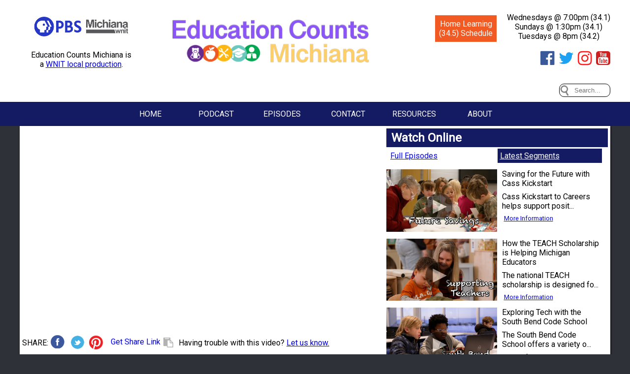

--- FILE ---
content_type: text/html; charset=UTF-8
request_url: https://www.wnit.org/educationcounts/e/august-23rd-2017.html
body_size: 14612
content:
<!DOCTYPE html>
<html lang="en">
<head>
<title>Education Counts Michiana - August 23rd, 2017 | PBS Michiana - WNIT</title>


<meta name="author" content="WNIT Public Television, http://www.wnit.org/" />
<meta name="copyright" content="2026" />
<meta name="description" content="WNIT Public Telelvision - Michiana Public Broadcasting. Michiana\'s Public Media Source." />
<meta name="keywords" content="wnit, public, television, michiana, public, broadcasting, channel 34, tv, south bend, elkhart, indiana, pbs, programming, wnit public television, wnit programming, wnit.org, wnit tv, wnit tv schedule, front row center, pbs south bend" />
<meta charset="UTF-8" />
<meta http-equiv="X-UA-Compatible" content="IE=edge"> 
<meta name="viewport" content="width=device-width, initial-scale=1.0">


<link rel="canonical" href="https://www.wnit.org/educationcounts/e/august-23rd-2017.html">

<meta property="og:title" content="Education Counts Michiana - August 23rd, 2017 | PBS Michiana - WNIT" />
<meta property="og:type" content="article" />
<meta property="og:url" content="https://www.wnit.org/educationcounts/e/august-23rd-2017.html" />
<meta property="og:image" content="https://www.wnit.org/images/segments/8478/810d49800f815f2e7372a08f31658a07.jpg" />
<meta property="og:site_name" content="https://www.wnit.org/"/>
<meta property="og:description" content="First-generation college students are students who are the first in their families to attend college, and they cut across all racial and socioeconomic lines. First-generation college students say that they faced overwhelming challenges and adversity growing up. Monica Murphy has the story." /> 

<link rel="shortcut icon" href="/favicon.ico?" type="image/ico" />
<!--[if lt IE 9]><link type="text/css" rel="stylesheet" media="screen, projection" href="http://www.wnit.org/themes/2014/css/ie8.css" /><![endif]-->

<link type="text/css" rel="stylesheet" media="all" href="https://www.wnit.org/educationcounts/themes/2014/css/edcounts.css?a=a131c0e43a7f84c2473784ab201d901d" />
<link type="text/css" rel="stylesheet" media="all" href="https://www.wnit.org/educationcounts/themes/2014/css/font-awesome.css?a=5cdae7274c91f3d148ee47807d9ced4a" />
<link type="text/css" rel="stylesheet" media="all" href="https://www.wnit.org/educationcounts/themes/2014/css/home.css?a=5cdae7274c91f3d148ee47807d9ced4a" />

	<link type="text/css" rel="stylesheet" media="all" href="/educationcounts/themes/2014/css/jquery.fancybox-1.3.4.css?1" />


	<link href="https://fonts.googleapis.com/css?family=Roboto" rel="stylesheet">

<script>
var $ = function (opt){
	return {
		load: function(f) {
			if ( opt.addEventListener ) {
				opt.addEventListener( "load", function() {
					window.jQuery(opt).load(f);
				});
			} else {
				opt.attachEvent( "load", function() {
					window.jQuery(opt).load(f);
				});
			}
		},
		ready: function(f) {
			if ( opt.addEventListener ) {
				opt.addEventListener( "DOMContentLoaded", function() {
					window.jQuery(opt).ready(f);
				});
			} else {
				opt.attachEvent( "DOMContentLoaded", function() {
					window.jQuery(opt).ready(f);
				});
			}
		}
	};
}
$.get =  function(url, data, success, dataType ) {
		if ( document.addEventListener ) {
			document.addEventListener( "DOMContentLoaded", function() {
				window.jQuery.get( url, data, success, dataType );
			});
 		} else {
			document.attachEvent( "DOMContentLoaded", function() {
				window.jQuery.get( url, data, success, dataType );
			});
		}
};

</script>

<!-- 
	<script src="/includes/js/jquery.js?a=1861"></script>
	<script src="/educationcounts/includes/js/jquery.fancybox-1.3.4.pack.js?1"></script>
	<script src="/includes/js/general.js?a=1861"></script>
	<script src="/educationcounts/includes/js/script.js?1"></script>
	<script src="/includes/js/fullepisodes.js?a=1861"></script>
-->

</head>
<body class="boxed">
<div class="body">
	<!-- HEADER -->
	<header>
		<div class="logo" id="logo">
			<div class="logo-container">
 			<div class="airtimes"><a href="https://www.wnit.org/"><img src="/images/pbs_michiana_logo_color_400.png" alt="WNIT.ORG Home"></a>
				<div style="">Education Counts Michiana is a <a href="https://www.wnit.org/">WNIT local production</a>.</div>
				</div>
				<div class="logo-show">
				<a class="logo-text" href="/educationcounts/">
					<img src="/educationcounts/images/edcounts_logo.png" alt="" />
				</a>
				</div>

				<div style="float:right;" class="schedule">


					<div style="display: flex">
						<div>
							<a href="/athomelearning" style="margin: 20px; border: 1px solid; background:#f15a22; color: white !important; padding: 8px; display: inline-block; text-decoration: none;" target="_blank">Home Learning<br> (34.5) Schedule</a>
						</div>
						<div style="flex:1">
						<p>Wednesdays @ 7:00pm (34.1)<br />Sundays @ 1:30pm (34.1)<br />Tuesdays @ 8pm (34.2)</p>

						<div class="socialmedia_menu">
									<a class="facebook" href="https://www.facebook.com/wniteducationcountsmichiana">
										<span class="fa">&#xf230;</span> 
									</a>
									<a class="twitter" href="https://twitter.com/EduCountsWNIT">
										<span class="fa">&#xf099;</span> 
									</a>
									<a class="instagram" href="https://www.instagram.com/explore/locations/6031100/wnit-public-television/">
										<span class="fa">&#xf16d;</span> 
									</a>
									<a class="youtube" href="https://www.youtube.com/user/WNITpublicTelevision">
										<span class="fa">&#xf166;</span> 
									</a>
						
						</div>
						</div>
					</div>


				</div>


				<div class="search">

					<form data-suggestions-url="https://www.wnit.org/educationcounts/search/suggestions.html?naked=1"   method="GET" id="header-search" action="/educationcounts/search.html" autocomplete="off">

					<input type="text" name="query" id="search" value="" placeholder="Search..." autocomplete="off" />
					<button type="submit">Go</button>
					<div class="suggestions"></div>
					</form>
				</div></div></div><nav id="top_menu">
			<div class="open-menu"><a href="#"><span class="fa">&#xf0c9;</span> MENU</a></div>
			<ul>
				<li class="home"><a href="https://www.wnit.org/educationcounts">Home</a></li>
				<li><a href="https://www.wnit.org/educationcounts/podcasts.html">Podcast</a></li>
				<li><a href="https://www.wnit.org/educationcounts/episodes.html">Episodes</a></li>
				<li><a href="https://www.wnit.org/educationcounts/contact.html">Contact</a></li>
				<li>
					<a href="#">Resources</a>
					<ul>
						<li><a href="https://www.wnit.org/educationcounts/printables_for_parents.html">Printables for Parents</a></li>
						<li><a href="https://www.wnit.org/educationcounts/get_involved.html">Get Involved</a></li>
					</ul>
				</li>
				<li>
					<a href="https://www.wnit.org/educationcounts/about.html">About</a>

				</li>
			</ul>
		</nav>


	</header>
	


<!-- this is a place holder for javascript to make copies of -->
<div id="loading-template" style="display: none">
<a class="throbber"><img src="https://www.wnit.org/themes/2014/images/loading.gif" alt="Loading..." /></a>
</div>

<script>

var init_playlist=  function() {
	
	$(".bigplaylist li span.more-info, .playlists .playlist li span.more-info").unbind();
	$(".bigplaylist li div.more-info .exit, .playlists .playlist li div.more-info .exit").unbind();
	$(".playlists .playlist li a, .bigplaylist li a").unbind();


	$(".bigplaylist li span.more-info, .playlists .playlist li span.more-info").click(function(){
		$(this).addClass("active");
	});
	$(".bigplaylist li div.more-info .exit, .playlists .playlist li div.more-info .exit").click(function(){
		$(this).parent().parent().find("span.more-info").removeClass("active");
	});


	$(".playlists .playlist li a, .bigplaylist li a").click(function(){
		var a = this;
		var url = $(this).attr("data-inline-url");
		var clips_url = $(this).attr("data-inline-clips-url");
		$(this).parent().parent().find(".playing").removeClass("playing");
		$(this).parent().addClass("playing");

		$("#home_player").html( "<div class=\"loading\">Loading</div>" );
		$.get( url, function( html ){
			$("#home_player").html( html );
			window.history.pushState("", "", $(a).attr("href"));
			
			//register with google analyitics
			if (typeof(ga) === "function") {
				 //ga('send', 'pageview', location.pathname);
				ga('send', {
				  	hitType: 'event',
				  	eventCategory: 'EC Segment',
				  	eventAction: 'load',
				  	eventLabel: location.pathname
				})	;

			}

			FB.XFBML.parse();
			$(".clickthrough").click(function(){
				$(this).find("img").hide();
				$(this).find("iframe").show();
				$(this).find("iframe").attr("src", $( ".clickthrough"  ).find("iframe").attr("data-src") );
			});
			$(".share-copy a").click( share_copy_fn );

		});

		if ( clips_url ) {
			$(".dynamic-interviews").html( "..." );
			$.get( clips_url, function( html ){
				$(".dynamic-interviews").html( html );
				init_playlist();
			});
		}


		try{
			var item_id = $(this).parent().attr("data-item-id");
			if ( item_id ) {
				$(".playlists .playing, .bigplaylist .playing").removeClass("playing");
				$(".playlists li[data-item-id=" + item_id + "], .bigplaylist  li[data-item-id=" + item_id + "]").addClass("playing");
			}

			$("body,html").animate( { scrollTop: $("#home_player").offset().top - 100 }  );
			//$(".playlist").animate( { scrollTop: $(".playlists .playing").offset().top - $(".playlists .playing").parent().children("li").first().offset().top  - 10 }  );
		}catch(e){
			alert(e);
		}
		return false;
	});
};

var more_clips_url = "https://www.wnit.org/educationcounts/index.html?naked=1&more_clips=1";
var more_episodes_url = "https://www.wnit.org/educationcounts/index.html?naked=1&more_videos=1";
$(document).ready(function(){
	init_playlist();
	var playlist_loading = false;
	//$(".playlist").scroll(function(){
	//	if ( playlist_loading == false ) {
			//if ( $(this).scrollTop() >= $(this)[0].scrollHeight - 700 ) {

			var load_more = function() {
				var playlist  = $(this).parent().parent()[0];
				playlist_loading = true;
				$(playlist).append( "<span class=\"loading\">Loading...</span>" );
				var url = $(playlist).is(".clips") ? more_clips_url : more_episodes_url;
				url = url + "&offset=" + $(playlist).children("li").length;
				var me = playlist;
				var that = this;
				$(playlist).scrollTop( $(playlist)[0].scrollHeight );
				$.get( url, function( html ) {
					$(".clickthrough").click(function(){
						$(this).find("img").hide();
						$(this).find("iframe").show();
						$(this).find("iframe").attr("src", $( ".clickthrough"  ).find("iframe").attr("data-src") );
				
					});

					$(me).find(".loading").remove();
					$(me).append( html );
					$(that).parent().hide();
					$(".load-more").unbind();
					$(".load-more").click( load_more  );
					playlist_loading = false;
					init_playlist();
				} );
			};
			$(".load-more").click( load_more  );
	//	}
	//});
});
</script>


<script>(function(d, s, id) {
  var js, fjs = d.getElementsByTagName(s)[0];
  if (d.getElementById(id)) return;
  js = d.createElement(s); js.id = id;
  js.src = "//connect.facebook.net/en_US/all.js#xfbml=1";
  fjs.parentNode.insertBefore(js, fjs);
}(document, 'script', 'facebook-jssdk'));</script>

<div class="main">

		<div class="main_container">
			<div class="main_container">
			<div class="content">				
				<!-- <div class="area about">
					<h2>About the Show:</h2>
				        <p>Education Counts Michiana will explore learning across our region, and will look at innovative instructional and developmental techniques in the 21st Century. We will also discuss balancing the needs of industry with education and will examine the underlying concerns that need to be addressed.</p>
										
				</div> -->

				<div id="home_player">
						<script>
var disable_segment_info_toggle = true;
</script>

 		<div class="content">

<script>(function(d, s, id) {
  var js, fjs = d.getElementsByTagName(s)[0];
  if (d.getElementById(id)) return;
  js = d.createElement(s); js.id = id;
  js.src = "//connect.facebook.net/en_US/all.js#xfbml=1";
  fjs.parentNode.insertBefore(js, fjs);
}(document, 'script', 'facebook-jssdk'));</script>
<script>

</script>
<div id="mainbody">
    <div id="embed">
					<iframe  id='partnerPlayer' frameborder='0' marginwidth='0' marginheight='0' scrolling='no' width='100%' height='100%' src='//player.pbs.org/partnerplayer/a4zlQZRRceufcmD5__9yNg==/?topbar=false&end=0&endscreen=true&start=0&autoplay=false' allowfullscreen></iframe>			</div>
		
		<div id="sharelinks">
		<span>SHARE: </span >
		<ul>
			<li id="share-facebook"><a target="_blank" href="http://www.facebook.com/share.php?u=https://www.wnit.org/educationcounts/e/august-23rd-2017.html&t=August 23rd, 2017"> </a></li>
			<li id="share-twitter"><a target="_blank"  href="https://twitter.com/intent/tweet?text=Currently+watching++at+https://www.wnit.org/educationcounts/e/august-23rd-2017.html"> </a></li>
			<li id="share-pinterest"><a target="_blank"  href="http://www.pinterest.com/pin/create/button/?url=https://www.wnit.org/educationcounts/e/august-23rd-2017.html&description=August 23rd, 2017"> </a></li>
			<li class="share-copy"><a data-url="https://www.wnit.org/educationcounts/e/august-23rd-2017.html" href="#"><span>Get Share Link</span><img  style="opacity: 0.3;" src="/educationcounts/images/clipboard.svg" alt="Copy to clipboard"></a></li>
		</ul> 
		<span>Having trouble with this video? <a href="https://www.wnit.org/engage">Let us know.</a></span>
	</div>

	
	<div id="description">
		<div class="fb-like" style="float: right; display: inline-block;" data-href="https://www.wnit.org/educationcounts/e/august-23rd-2017.html" data-send="false" data-layout="button_count" data-width="450" data-show-faces="false" data-font="arial"></div>
		<span id="episode_num">Episode #143 - August 23rd, 2017</span>
		<div id="description_text">
			
							First-generation college students are students who are the first in their families to attend college, and they cut across all racial and socioeconomic lines. First-generation college students say that they faced overwhelming challenges and adversity growing up. Monica Murphy has the story.					</div>
		<div id="airdate">
			<strong>Original Airdate</strong>: August 23, 2017		</div>
	</div>
	

	<div id="segments">
		<h2>In This Episode</h2>
				<ul>
					<li class="segment" data-segment-id="8478" data-segment-num="1">
				<hr>

				

				<div class="info summary">
					
					<div class="summary">
						<img src="https://www.wnit.org//images/segments/8478/810d49800f815f2e7372a08f31658a07.jpg" alt="August 23rd, 2017 Photo">
												<a href="#">More Information</a>
					</div>
					<div class="full">
						<div class="leftinfo">
						
							<div class="overlay">
								<h3><div class="segment-title">Lakeland Rehabilition Services Offers Sensory Gymnastics Camp</div></h3>
								<a class="noline" href="https://www.wnit.org/educationcounts/s/lakeland-rehabilition-services-offers-sensory-gymnastics-camp.html">
								</a>
								<img src="https://www.wnit.org//images/segments/8478/810d49800f815f2e7372a08f31658a07.jpg" alt="August 23rd, 2017 Photo">
																	<div class="cities">
																			<strong>City</strong>: <a href="https://www.wnit.org/educationcounts/search.html?city=Saint+Joseph%2C+MI">Saint Joseph, MI</a>
																		</div>
															</div>
							<a class="noline" href="https://www.wnit.org/educationcounts/s/lakeland-rehabilition-services-offers-sensory-gymnastics-camp.html"><span class="button" style="margin: 0px;">View this segment</a>
						</div>
						
						<div class="segment-description">
							<h4>In This Segment</h4>
															<p>Lakeland Rehabilition offers a gymnastics camp that is specialized for children with sensory processing disorders.</p>													</div>
		<div style="clear:both">
		

		</div>

						
						<div class="guests">
							<h3>Guests:</h3>
							No guest information was found.						</div>

						
	
												
												<h3>Share</h3>
						<div class="segment-links">
							<a  class="play" href="https://www.wnit.org/educationcounts/s/lakeland-rehabilition-services-offers-sensory-gymnastics-camp.html">Play This Segment</a>
							<span class="share-copy"><a  class="share" data-url="https://www.wnit.org/educationcounts/s/lakeland-rehabilition-services-offers-sensory-gymnastics-camp.html" href="https://www.wnit.org/educationcounts/s/lakeland-rehabilition-services-offers-sensory-gymnastics-camp.html">Share This Segment</a></span>
						</div>
											</div>
				</div>

			</li>
			
					<li class="segment" data-segment-id="8479" data-segment-num="2">
				<hr>

				

				<div class="info summary">
					
					<div class="summary">
						<img src="https://www.wnit.org//images/segments/8479/50f4fe676e57ba67ccf2f005d6961e70.jpg" alt="August 23rd, 2017 Photo">
												<a href="#">More Information</a>
					</div>
					<div class="full">
						<div class="leftinfo">
						
							<div class="overlay">
								<h3><div class="segment-title">First-generation College Students Soar To New Heights</div></h3>
								<a class="noline" href="https://www.wnit.org/educationcounts/s/first-generation-college-students-soar-to-new-heights.html">
								</a>
								<img src="https://www.wnit.org//images/segments/8479/50f4fe676e57ba67ccf2f005d6961e70.jpg" alt="August 23rd, 2017 Photo">
																	<div class="cities">
																			<strong>City</strong>: <a href="https://www.wnit.org/educationcounts/search.html?city=South+Bend%2C+IN">South Bend, IN</a>
																		</div>
															</div>
							<a class="noline" href="https://www.wnit.org/educationcounts/s/first-generation-college-students-soar-to-new-heights.html"><span class="button" style="margin: 0px;">View this segment</a>
						</div>
						
						<div class="segment-description">
							<h4>In This Segment</h4>
															<p><!-- [if gte mso 9]><xml>
 <o:OfficeDocumentSettings>
  <o:AllowPNG></o:AllowPNG>
 </o:OfficeDocumentSettings>
</xml><![endif]--> <!-- [if gte mso 9]><xml>
 <w:WordDocument>
  <w:View>Normal</w:View>
  <w:Zoom>0</w:Zoom>
  <w:TrackMoves></w:TrackMoves>
  <w:TrackFormatting></w:TrackFormatting>
  <w:PunctuationKerning></w:PunctuationKerning>
  <w:ValidateAgainstSchemas></w:ValidateAgainstSchemas>
  <w:SaveIfXMLInvalid>false</w:SaveIfXMLInvalid>
  <w:IgnoreMixedContent>false</w:IgnoreMixedContent>
  <w:AlwaysShowPlaceholderText>false</w:AlwaysShowPlaceholderText>
  <w:DoNotPromoteQF></w:DoNotPromoteQF>
  <w:LidThemeOther>EN-US</w:LidThemeOther>
  <w:LidThemeAsian>JA</w:LidThemeAsian>
  <w:LidThemeComplexScript>X-NONE</w:LidThemeComplexScript>
  <w:Compatibility>
   <w:BreakWrappedTables></w:BreakWrappedTables>
   <w:SnapToGridInCell></w:SnapToGridInCell>
   <w:WrapTextWithPunct></w:WrapTextWithPunct>
   <w:UseAsianBreakRules></w:UseAsianBreakRules>
   <w:DontGrowAutofit></w:DontGrowAutofit>
   <w:SplitPgBreakAndParaMark></w:SplitPgBreakAndParaMark>
   <w:EnableOpenTypeKerning></w:EnableOpenTypeKerning>
   <w:DontFlipMirrorIndents></w:DontFlipMirrorIndents>
   <w:OverrideTableStyleHps></w:OverrideTableStyleHps>
   <w:UseFELayout></w:UseFELayout>
  </w:Compatibility>
  <m:mathPr>
   <m:mathFont m:val="Cambria Math"></m:mathFont>
   <m:brkBin m:val="before"></m:brkBin>
   <m:brkBinSub m:val="--"></m:brkBinSub>
   <m:smallFrac m:val="off"></m:smallFrac>
   <m:dispDef></m:dispDef>
   <m:lMargin m:val="0"></m:lMargin>
   <m:rMargin m:val="0"></m:rMargin>
   <m:defJc m:val="centerGroup"></m:defJc>
   <m:wrapIndent m:val="1440"></m:wrapIndent>
   <m:intLim m:val="subSup"></m:intLim>
   <m:naryLim m:val="undOvr"></m:naryLim>
  </m:mathPr></w:WordDocument>
</xml><![endif]--><!-- [if gte mso 9]><xml>
 <w:LatentStyles DefLockedState="false" DefUnhideWhenUsed="true"
  DefSemiHidden="true" DefQFormat="false" DefPriority="99"
  LatentStyleCount="276">
  <w:LsdException Locked="false" Priority="0" SemiHidden="false"
   UnhideWhenUsed="false" QFormat="true" Name="Normal"></w:LsdException>
  <w:LsdException Locked="false" Priority="9" SemiHidden="false"
   UnhideWhenUsed="false" QFormat="true" Name="heading 1"></w:LsdException>
  <w:LsdException Locked="false" Priority="9" QFormat="true" Name="heading 2"></w:LsdException>
  <w:LsdException Locked="false" Priority="9" QFormat="true" Name="heading 3"></w:LsdException>
  <w:LsdException Locked="false" Priority="9" QFormat="true" Name="heading 4"></w:LsdException>
  <w:LsdException Locked="false" Priority="9" QFormat="true" Name="heading 5"></w:LsdException>
  <w:LsdException Locked="false" Priority="9" QFormat="true" Name="heading 6"></w:LsdException>
  <w:LsdException Locked="false" Priority="9" QFormat="true" Name="heading 7"></w:LsdException>
  <w:LsdException Locked="false" Priority="9" QFormat="true" Name="heading 8"></w:LsdException>
  <w:LsdException Locked="false" Priority="9" QFormat="true" Name="heading 9"></w:LsdException>
  <w:LsdException Locked="false" Priority="39" Name="toc 1"></w:LsdException>
  <w:LsdException Locked="false" Priority="39" Name="toc 2"></w:LsdException>
  <w:LsdException Locked="false" Priority="39" Name="toc 3"></w:LsdException>
  <w:LsdException Locked="false" Priority="39" Name="toc 4"></w:LsdException>
  <w:LsdException Locked="false" Priority="39" Name="toc 5"></w:LsdException>
  <w:LsdException Locked="false" Priority="39" Name="toc 6"></w:LsdException>
  <w:LsdException Locked="false" Priority="39" Name="toc 7"></w:LsdException>
  <w:LsdException Locked="false" Priority="39" Name="toc 8"></w:LsdException>
  <w:LsdException Locked="false" Priority="39" Name="toc 9"></w:LsdException>
  <w:LsdException Locked="false" Priority="35" QFormat="true" Name="caption"></w:LsdException>
  <w:LsdException Locked="false" Priority="10" SemiHidden="false"
   UnhideWhenUsed="false" QFormat="true" Name="Title"></w:LsdException>
  <w:LsdException Locked="false" Priority="1" Name="Default Paragraph Font"></w:LsdException>
  <w:LsdException Locked="false" Priority="11" SemiHidden="false"
   UnhideWhenUsed="false" QFormat="true" Name="Subtitle"></w:LsdException>
  <w:LsdException Locked="false" Priority="22" SemiHidden="false"
   UnhideWhenUsed="false" QFormat="true" Name="Strong"></w:LsdException>
  <w:LsdException Locked="false" Priority="20" SemiHidden="false"
   UnhideWhenUsed="false" QFormat="true" Name="Emphasis"></w:LsdException>
  <w:LsdException Locked="false" Priority="59" SemiHidden="false"
   UnhideWhenUsed="false" Name="Table Grid"></w:LsdException>
  <w:LsdException Locked="false" UnhideWhenUsed="false" Name="Placeholder Text"></w:LsdException>
  <w:LsdException Locked="false" Priority="1" SemiHidden="false"
   UnhideWhenUsed="false" QFormat="true" Name="No Spacing"></w:LsdException>
  <w:LsdException Locked="false" Priority="60" SemiHidden="false"
   UnhideWhenUsed="false" Name="Light Shading"></w:LsdException>
  <w:LsdException Locked="false" Priority="61" SemiHidden="false"
   UnhideWhenUsed="false" Name="Light List"></w:LsdException>
  <w:LsdException Locked="false" Priority="62" SemiHidden="false"
   UnhideWhenUsed="false" Name="Light Grid"></w:LsdException>
  <w:LsdException Locked="false" Priority="63" SemiHidden="false"
   UnhideWhenUsed="false" Name="Medium Shading 1"></w:LsdException>
  <w:LsdException Locked="false" Priority="64" SemiHidden="false"
   UnhideWhenUsed="false" Name="Medium Shading 2"></w:LsdException>
  <w:LsdException Locked="false" Priority="65" SemiHidden="false"
   UnhideWhenUsed="false" Name="Medium List 1"></w:LsdException>
  <w:LsdException Locked="false" Priority="66" SemiHidden="false"
   UnhideWhenUsed="false" Name="Medium List 2"></w:LsdException>
  <w:LsdException Locked="false" Priority="67" SemiHidden="false"
   UnhideWhenUsed="false" Name="Medium Grid 1"></w:LsdException>
  <w:LsdException Locked="false" Priority="68" SemiHidden="false"
   UnhideWhenUsed="false" Name="Medium Grid 2"></w:LsdException>
  <w:LsdException Locked="false" Priority="69" SemiHidden="false"
   UnhideWhenUsed="false" Name="Medium Grid 3"></w:LsdException>
  <w:LsdException Locked="false" Priority="70" SemiHidden="false"
   UnhideWhenUsed="false" Name="Dark List"></w:LsdException>
  <w:LsdException Locked="false" Priority="71" SemiHidden="false"
   UnhideWhenUsed="false" Name="Colorful Shading"></w:LsdException>
  <w:LsdException Locked="false" Priority="72" SemiHidden="false"
   UnhideWhenUsed="false" Name="Colorful List"></w:LsdException>
  <w:LsdException Locked="false" Priority="73" SemiHidden="false"
   UnhideWhenUsed="false" Name="Colorful Grid"></w:LsdException>
  <w:LsdException Locked="false" Priority="60" SemiHidden="false"
   UnhideWhenUsed="false" Name="Light Shading Accent 1"></w:LsdException>
  <w:LsdException Locked="false" Priority="61" SemiHidden="false"
   UnhideWhenUsed="false" Name="Light List Accent 1"></w:LsdException>
  <w:LsdException Locked="false" Priority="62" SemiHidden="false"
   UnhideWhenUsed="false" Name="Light Grid Accent 1"></w:LsdException>
  <w:LsdException Locked="false" Priority="63" SemiHidden="false"
   UnhideWhenUsed="false" Name="Medium Shading 1 Accent 1"></w:LsdException>
  <w:LsdException Locked="false" Priority="64" SemiHidden="false"
   UnhideWhenUsed="false" Name="Medium Shading 2 Accent 1"></w:LsdException>
  <w:LsdException Locked="false" Priority="65" SemiHidden="false"
   UnhideWhenUsed="false" Name="Medium List 1 Accent 1"></w:LsdException>
  <w:LsdException Locked="false" UnhideWhenUsed="false" Name="Revision"></w:LsdException>
  <w:LsdException Locked="false" Priority="34" SemiHidden="false"
   UnhideWhenUsed="false" QFormat="true" Name="List Paragraph"></w:LsdException>
  <w:LsdException Locked="false" Priority="29" SemiHidden="false"
   UnhideWhenUsed="false" QFormat="true" Name="Quote"></w:LsdException>
  <w:LsdException Locked="false" Priority="30" SemiHidden="false"
   UnhideWhenUsed="false" QFormat="true" Name="Intense Quote"></w:LsdException>
  <w:LsdException Locked="false" Priority="66" SemiHidden="false"
   UnhideWhenUsed="false" Name="Medium List 2 Accent 1"></w:LsdException>
  <w:LsdException Locked="false" Priority="67" SemiHidden="false"
   UnhideWhenUsed="false" Name="Medium Grid 1 Accent 1"></w:LsdException>
  <w:LsdException Locked="false" Priority="68" SemiHidden="false"
   UnhideWhenUsed="false" Name="Medium Grid 2 Accent 1"></w:LsdException>
  <w:LsdException Locked="false" Priority="69" SemiHidden="false"
   UnhideWhenUsed="false" Name="Medium Grid 3 Accent 1"></w:LsdException>
  <w:LsdException Locked="false" Priority="70" SemiHidden="false"
   UnhideWhenUsed="false" Name="Dark List Accent 1"></w:LsdException>
  <w:LsdException Locked="false" Priority="71" SemiHidden="false"
   UnhideWhenUsed="false" Name="Colorful Shading Accent 1"></w:LsdException>
  <w:LsdException Locked="false" Priority="72" SemiHidden="false"
   UnhideWhenUsed="false" Name="Colorful List Accent 1"></w:LsdException>
  <w:LsdException Locked="false" Priority="73" SemiHidden="false"
   UnhideWhenUsed="false" Name="Colorful Grid Accent 1"></w:LsdException>
  <w:LsdException Locked="false" Priority="60" SemiHidden="false"
   UnhideWhenUsed="false" Name="Light Shading Accent 2"></w:LsdException>
  <w:LsdException Locked="false" Priority="61" SemiHidden="false"
   UnhideWhenUsed="false" Name="Light List Accent 2"></w:LsdException>
  <w:LsdException Locked="false" Priority="62" SemiHidden="false"
   UnhideWhenUsed="false" Name="Light Grid Accent 2"></w:LsdException>
  <w:LsdException Locked="false" Priority="63" SemiHidden="false"
   UnhideWhenUsed="false" Name="Medium Shading 1 Accent 2"></w:LsdException>
  <w:LsdException Locked="false" Priority="64" SemiHidden="false"
   UnhideWhenUsed="false" Name="Medium Shading 2 Accent 2"></w:LsdException>
  <w:LsdException Locked="false" Priority="65" SemiHidden="false"
   UnhideWhenUsed="false" Name="Medium List 1 Accent 2"></w:LsdException>
  <w:LsdException Locked="false" Priority="66" SemiHidden="false"
   UnhideWhenUsed="false" Name="Medium List 2 Accent 2"></w:LsdException>
  <w:LsdException Locked="false" Priority="67" SemiHidden="false"
   UnhideWhenUsed="false" Name="Medium Grid 1 Accent 2"></w:LsdException>
  <w:LsdException Locked="false" Priority="68" SemiHidden="false"
   UnhideWhenUsed="false" Name="Medium Grid 2 Accent 2"></w:LsdException>
  <w:LsdException Locked="false" Priority="69" SemiHidden="false"
   UnhideWhenUsed="false" Name="Medium Grid 3 Accent 2"></w:LsdException>
  <w:LsdException Locked="false" Priority="70" SemiHidden="false"
   UnhideWhenUsed="false" Name="Dark List Accent 2"></w:LsdException>
  <w:LsdException Locked="false" Priority="71" SemiHidden="false"
   UnhideWhenUsed="false" Name="Colorful Shading Accent 2"></w:LsdException>
  <w:LsdException Locked="false" Priority="72" SemiHidden="false"
   UnhideWhenUsed="false" Name="Colorful List Accent 2"></w:LsdException>
  <w:LsdException Locked="false" Priority="73" SemiHidden="false"
   UnhideWhenUsed="false" Name="Colorful Grid Accent 2"></w:LsdException>
  <w:LsdException Locked="false" Priority="60" SemiHidden="false"
   UnhideWhenUsed="false" Name="Light Shading Accent 3"></w:LsdException>
  <w:LsdException Locked="false" Priority="61" SemiHidden="false"
   UnhideWhenUsed="false" Name="Light List Accent 3"></w:LsdException>
  <w:LsdException Locked="false" Priority="62" SemiHidden="false"
   UnhideWhenUsed="false" Name="Light Grid Accent 3"></w:LsdException>
  <w:LsdException Locked="false" Priority="63" SemiHidden="false"
   UnhideWhenUsed="false" Name="Medium Shading 1 Accent 3"></w:LsdException>
  <w:LsdException Locked="false" Priority="64" SemiHidden="false"
   UnhideWhenUsed="false" Name="Medium Shading 2 Accent 3"></w:LsdException>
  <w:LsdException Locked="false" Priority="65" SemiHidden="false"
   UnhideWhenUsed="false" Name="Medium List 1 Accent 3"></w:LsdException>
  <w:LsdException Locked="false" Priority="66" SemiHidden="false"
   UnhideWhenUsed="false" Name="Medium List 2 Accent 3"></w:LsdException>
  <w:LsdException Locked="false" Priority="67" SemiHidden="false"
   UnhideWhenUsed="false" Name="Medium Grid 1 Accent 3"></w:LsdException>
  <w:LsdException Locked="false" Priority="68" SemiHidden="false"
   UnhideWhenUsed="false" Name="Medium Grid 2 Accent 3"></w:LsdException>
  <w:LsdException Locked="false" Priority="69" SemiHidden="false"
   UnhideWhenUsed="false" Name="Medium Grid 3 Accent 3"></w:LsdException>
  <w:LsdException Locked="false" Priority="70" SemiHidden="false"
   UnhideWhenUsed="false" Name="Dark List Accent 3"></w:LsdException>
  <w:LsdException Locked="false" Priority="71" SemiHidden="false"
   UnhideWhenUsed="false" Name="Colorful Shading Accent 3"></w:LsdException>
  <w:LsdException Locked="false" Priority="72" SemiHidden="false"
   UnhideWhenUsed="false" Name="Colorful List Accent 3"></w:LsdException>
  <w:LsdException Locked="false" Priority="73" SemiHidden="false"
   UnhideWhenUsed="false" Name="Colorful Grid Accent 3"></w:LsdException>
  <w:LsdException Locked="false" Priority="60" SemiHidden="false"
   UnhideWhenUsed="false" Name="Light Shading Accent 4"></w:LsdException>
  <w:LsdException Locked="false" Priority="61" SemiHidden="false"
   UnhideWhenUsed="false" Name="Light List Accent 4"></w:LsdException>
  <w:LsdException Locked="false" Priority="62" SemiHidden="false"
   UnhideWhenUsed="false" Name="Light Grid Accent 4"></w:LsdException>
  <w:LsdException Locked="false" Priority="63" SemiHidden="false"
   UnhideWhenUsed="false" Name="Medium Shading 1 Accent 4"></w:LsdException>
  <w:LsdException Locked="false" Priority="64" SemiHidden="false"
   UnhideWhenUsed="false" Name="Medium Shading 2 Accent 4"></w:LsdException>
  <w:LsdException Locked="false" Priority="65" SemiHidden="false"
   UnhideWhenUsed="false" Name="Medium List 1 Accent 4"></w:LsdException>
  <w:LsdException Locked="false" Priority="66" SemiHidden="false"
   UnhideWhenUsed="false" Name="Medium List 2 Accent 4"></w:LsdException>
  <w:LsdException Locked="false" Priority="67" SemiHidden="false"
   UnhideWhenUsed="false" Name="Medium Grid 1 Accent 4"></w:LsdException>
  <w:LsdException Locked="false" Priority="68" SemiHidden="false"
   UnhideWhenUsed="false" Name="Medium Grid 2 Accent 4"></w:LsdException>
  <w:LsdException Locked="false" Priority="69" SemiHidden="false"
   UnhideWhenUsed="false" Name="Medium Grid 3 Accent 4"></w:LsdException>
  <w:LsdException Locked="false" Priority="70" SemiHidden="false"
   UnhideWhenUsed="false" Name="Dark List Accent 4"></w:LsdException>
  <w:LsdException Locked="false" Priority="71" SemiHidden="false"
   UnhideWhenUsed="false" Name="Colorful Shading Accent 4"></w:LsdException>
  <w:LsdException Locked="false" Priority="72" SemiHidden="false"
   UnhideWhenUsed="false" Name="Colorful List Accent 4"></w:LsdException>
  <w:LsdException Locked="false" Priority="73" SemiHidden="false"
   UnhideWhenUsed="false" Name="Colorful Grid Accent 4"></w:LsdException>
  <w:LsdException Locked="false" Priority="60" SemiHidden="false"
   UnhideWhenUsed="false" Name="Light Shading Accent 5"></w:LsdException>
  <w:LsdException Locked="false" Priority="61" SemiHidden="false"
   UnhideWhenUsed="false" Name="Light List Accent 5"></w:LsdException>
  <w:LsdException Locked="false" Priority="62" SemiHidden="false"
   UnhideWhenUsed="false" Name="Light Grid Accent 5"></w:LsdException>
  <w:LsdException Locked="false" Priority="63" SemiHidden="false"
   UnhideWhenUsed="false" Name="Medium Shading 1 Accent 5"></w:LsdException>
  <w:LsdException Locked="false" Priority="64" SemiHidden="false"
   UnhideWhenUsed="false" Name="Medium Shading 2 Accent 5"></w:LsdException>
  <w:LsdException Locked="false" Priority="65" SemiHidden="false"
   UnhideWhenUsed="false" Name="Medium List 1 Accent 5"></w:LsdException>
  <w:LsdException Locked="false" Priority="66" SemiHidden="false"
   UnhideWhenUsed="false" Name="Medium List 2 Accent 5"></w:LsdException>
  <w:LsdException Locked="false" Priority="67" SemiHidden="false"
   UnhideWhenUsed="false" Name="Medium Grid 1 Accent 5"></w:LsdException>
  <w:LsdException Locked="false" Priority="68" SemiHidden="false"
   UnhideWhenUsed="false" Name="Medium Grid 2 Accent 5"></w:LsdException>
  <w:LsdException Locked="false" Priority="69" SemiHidden="false"
   UnhideWhenUsed="false" Name="Medium Grid 3 Accent 5"></w:LsdException>
  <w:LsdException Locked="false" Priority="70" SemiHidden="false"
   UnhideWhenUsed="false" Name="Dark List Accent 5"></w:LsdException>
  <w:LsdException Locked="false" Priority="71" SemiHidden="false"
   UnhideWhenUsed="false" Name="Colorful Shading Accent 5"></w:LsdException>
  <w:LsdException Locked="false" Priority="72" SemiHidden="false"
   UnhideWhenUsed="false" Name="Colorful List Accent 5"></w:LsdException>
  <w:LsdException Locked="false" Priority="73" SemiHidden="false"
   UnhideWhenUsed="false" Name="Colorful Grid Accent 5"></w:LsdException>
  <w:LsdException Locked="false" Priority="60" SemiHidden="false"
   UnhideWhenUsed="false" Name="Light Shading Accent 6"></w:LsdException>
  <w:LsdException Locked="false" Priority="61" SemiHidden="false"
   UnhideWhenUsed="false" Name="Light List Accent 6"></w:LsdException>
  <w:LsdException Locked="false" Priority="62" SemiHidden="false"
   UnhideWhenUsed="false" Name="Light Grid Accent 6"></w:LsdException>
  <w:LsdException Locked="false" Priority="63" SemiHidden="false"
   UnhideWhenUsed="false" Name="Medium Shading 1 Accent 6"></w:LsdException>
  <w:LsdException Locked="false" Priority="64" SemiHidden="false"
   UnhideWhenUsed="false" Name="Medium Shading 2 Accent 6"></w:LsdException>
  <w:LsdException Locked="false" Priority="65" SemiHidden="false"
   UnhideWhenUsed="false" Name="Medium List 1 Accent 6"></w:LsdException>
  <w:LsdException Locked="false" Priority="66" SemiHidden="false"
   UnhideWhenUsed="false" Name="Medium List 2 Accent 6"></w:LsdException>
  <w:LsdException Locked="false" Priority="67" SemiHidden="false"
   UnhideWhenUsed="false" Name="Medium Grid 1 Accent 6"></w:LsdException>
  <w:LsdException Locked="false" Priority="68" SemiHidden="false"
   UnhideWhenUsed="false" Name="Medium Grid 2 Accent 6"></w:LsdException>
  <w:LsdException Locked="false" Priority="69" SemiHidden="false"
   UnhideWhenUsed="false" Name="Medium Grid 3 Accent 6"></w:LsdException>
  <w:LsdException Locked="false" Priority="70" SemiHidden="false"
   UnhideWhenUsed="false" Name="Dark List Accent 6"></w:LsdException>
  <w:LsdException Locked="false" Priority="71" SemiHidden="false"
   UnhideWhenUsed="false" Name="Colorful Shading Accent 6"></w:LsdException>
  <w:LsdException Locked="false" Priority="72" SemiHidden="false"
   UnhideWhenUsed="false" Name="Colorful List Accent 6"></w:LsdException>
  <w:LsdException Locked="false" Priority="73" SemiHidden="false"
   UnhideWhenUsed="false" Name="Colorful Grid Accent 6"></w:LsdException>
  <w:LsdException Locked="false" Priority="19" SemiHidden="false"
   UnhideWhenUsed="false" QFormat="true" Name="Subtle Emphasis"></w:LsdException>
  <w:LsdException Locked="false" Priority="21" SemiHidden="false"
   UnhideWhenUsed="false" QFormat="true" Name="Intense Emphasis"></w:LsdException>
  <w:LsdException Locked="false" Priority="31" SemiHidden="false"
   UnhideWhenUsed="false" QFormat="true" Name="Subtle Reference"></w:LsdException>
  <w:LsdException Locked="false" Priority="32" SemiHidden="false"
   UnhideWhenUsed="false" QFormat="true" Name="Intense Reference"></w:LsdException>
  <w:LsdException Locked="false" Priority="33" SemiHidden="false"
   UnhideWhenUsed="false" QFormat="true" Name="Book Title"></w:LsdException>
  <w:LsdException Locked="false" Priority="37" Name="Bibliography"></w:LsdException>
  <w:LsdException Locked="false" Priority="39" QFormat="true" Name="TOC Heading"></w:LsdException>
 </w:LatentStyles>
</xml><![endif]--> <!-- [if gte mso 10]>
<style>
 /* Style Definitions */
table.MsoNormalTable
	{mso-style-name:"Table Normal";
	mso-tstyle-rowband-size:0;
	mso-tstyle-colband-size:0;
	mso-style-noshow:yes;
	mso-style-priority:99;
	mso-style-parent:"";
	mso-padding-alt:0in 5.4pt 0in 5.4pt;
	mso-para-margin:0in;
	mso-para-margin-bottom:.0001pt;
	mso-pagination:widow-orphan;
	font-size:12.0pt;
	font-family:Cambria;
	mso-ascii-font-family:Cambria;
	mso-ascii-theme-font:minor-latin;
	mso-hansi-font-family:Cambria;
	mso-hansi-theme-font:minor-latin;}
</style>
<![endif]--> <!--StartFragment--> <!--EndFragment--></p>
<p class="MsoNormal"><span style="font-family: 'Times New Roman'; mso-fareast-font-family: 'Times New Roman'; color: black;">John Adams High School, in South Bend, IN, has had exceptional high school graduation rates for first-generation college students. Monica Murphy has the story. </span></p>													</div>
		<div style="clear:both">
		

		</div>

						
						<div class="guests">
							<h3>Guests:</h3>
							No guest information was found.						</div>

						
	
												
												<h3>Share</h3>
						<div class="segment-links">
							<a  class="play" href="https://www.wnit.org/educationcounts/s/first-generation-college-students-soar-to-new-heights.html">Play This Segment</a>
							<span class="share-copy"><a  class="share" data-url="https://www.wnit.org/educationcounts/s/first-generation-college-students-soar-to-new-heights.html" href="https://www.wnit.org/educationcounts/s/first-generation-college-students-soar-to-new-heights.html">Share This Segment</a></span>
						</div>
											</div>
				</div>

			</li>
			
				</ul>
		<h2>What do you think? Leave your comments below.</h2>
		<div id="comments">
			<div class="fb-comments" data-href="https://www.wnit.org/educationcounts/e/august-23rd-2017.html" data-num-posts="3" data-width="600" data-colorscheme="light"></div>
		</div>
	</div>
</div>


</div>
<div class="right">

	
	
        </div>
				</div>	

			</div>


			<div class="right">
	<h2 style="color: white; background-color: #141B62;  margin: 0; padding: 5px 10px;">Watch Online</h2>

			<div class="playlistnames">
				<span class="episodes_playlist ">Full Episodes</span>
				<span class="clips_playlist selected">Latest Segments</span>
			</div>
			<ul class="playlists"    >
				<li  class="episodes_playlist "  >
					<ul class="playlist episodes">
	<li class="">
	<a href="https://www.wnit.org/educationcounts/e/december-17th-2025.html"  data-inline-url="https://www.wnit.org/educationcounts/index/inline.html?naked=1&amp;episode=3352&amp;player=1" data-inline-clips-url="https://www.wnit.org/educationcounts/index.html?naked=1&amp;episode=3352&amp;inline_clips=1"  >
		<div class="thumb">
			<div class="overlay overlayinfo">
			</div>
			<div class="overlay" style="background-image: url(https://www.wnit.org/educationcounts/images/playbutton.png)"></div>
			<img src="https://www.wnit.org//images/segments/13877/9c96a79d9e2ac45f0a601d1c1a9968a0_small.jpg" alt="">
		</div>
		<div class="info">
			<span class="title">December 17th, 2025</span>
			<span class="organization"></span>
			<div class="description">
							South Bend Code School
Michigan Early Educator Sc...						</div>
		</div>
	</a>
	<span class="more-info" style="float: right; width: 47%; ">More Information</span>
	<div class="more-info">
		<div class="exit">Close</div>
		<h3>About this segment:</h3>
		<span class="title">December 17th, 2025</span>
		<span class="organization"></span>
		<div>South Bend Code School
Michigan Early Educator Scholarships
Cass Kickstart to Careers
La Porte High School Nursing Program</div>
		<span class="airdate">December 17, 2025</span>
	</div>
	
</li>
<li class="">
	<a href="https://www.wnit.org/educationcounts/e/december-10th-2025.html"  data-inline-url="https://www.wnit.org/educationcounts/index/inline.html?naked=1&amp;episode=3350&amp;player=1" data-inline-clips-url="https://www.wnit.org/educationcounts/index.html?naked=1&amp;episode=3350&amp;inline_clips=1"  >
		<div class="thumb">
			<div class="overlay overlayinfo">
			</div>
			<div class="overlay" style="background-image: url(https://www.wnit.org/educationcounts/images/playbutton.png)"></div>
			<img src="https://www.wnit.org//images/segments/13872/99f8ed5f7583b26dd8ed3c0542d322ca_small.jpg" alt="">
		</div>
		<div class="info">
			<span class="title">December 10th, 2025</span>
			<span class="organization"></span>
			<div class="description">
							Dog Mushing in Goshen
Financial Literacy in Middl...						</div>
		</div>
	</a>
	<span class="more-info" style="float: right; width: 47%; ">More Information</span>
	<div class="more-info">
		<div class="exit">Close</div>
		<h3>About this segment:</h3>
		<span class="title">December 10th, 2025</span>
		<span class="organization"></span>
		<div>Dog Mushing in Goshen
Financial Literacy in Middlebury
Election Inspector Training in Berrien County
Pre-K Launchpad in Warsaw</div>
		<span class="airdate">December 10, 2025</span>
	</div>
	
</li>
<li class="">
	<a href="https://www.wnit.org/educationcounts/e/december-3-2025.html"  data-inline-url="https://www.wnit.org/educationcounts/index/inline.html?naked=1&amp;episode=3348&amp;player=1" data-inline-clips-url="https://www.wnit.org/educationcounts/index.html?naked=1&amp;episode=3348&amp;inline_clips=1"  >
		<div class="thumb">
			<div class="overlay overlayinfo">
			</div>
			<div class="overlay" style="background-image: url(https://www.wnit.org/educationcounts/images/playbutton.png)"></div>
			<img src="https://www.wnit.org//images/segments/13862/11b6e6804629f05c24a5f5395f0b6ee4_small.jpg" alt="">
		</div>
		<div class="info">
			<span class="title">December 3, 2025</span>
			<span class="organization"></span>
			<div class="description">
							Spirit Spot in Culver, Veterinary Nursing in Plymo...						</div>
		</div>
	</a>
	<span class="more-info" style="float: right; width: 47%; ">More Information</span>
	<div class="more-info">
		<div class="exit">Close</div>
		<h3>About this segment:</h3>
		<span class="title">December 3, 2025</span>
		<span class="organization"></span>
		<div>Spirit Spot in Culver, Veterinary Nursing in Plymouth, Veterans' Book Club in South Bend, Afterschool Programs in New Buffalo</div>
		<span class="airdate">December 3, 2025</span>
	</div>
	
</li>
<li class="">
	<a href="https://www.wnit.org/educationcounts/e/february-14th-2024.html"  data-inline-url="https://www.wnit.org/educationcounts/index/inline.html?naked=1&amp;episode=2804&amp;player=1" data-inline-clips-url="https://www.wnit.org/educationcounts/index.html?naked=1&amp;episode=2804&amp;inline_clips=1"  >
		<div class="thumb">
			<div class="overlay overlayinfo">
			</div>
			<div class="overlay" style="background-image: url(https://www.wnit.org/educationcounts/images/playbutton.png)"></div>
			<img src="https://www.wnit.org//images/segments/12520/e435cb5076ac897105821ae1c2245d76_small.jpg" alt="">
		</div>
		<div class="info">
			<span class="title">February 14th, 2024</span>
			<span class="organization"></span>
			<div class="description">
							February 14th, 2024...						</div>
		</div>
	</a>
	<span class="more-info" style="float: right; width: 47%; ">More Information</span>
	<div class="more-info">
		<div class="exit">Close</div>
		<h3>About this segment:</h3>
		<span class="title">February 14th, 2024</span>
		<span class="organization"></span>
		<div>February 14th, 2024</div>
		<span class="airdate">February 14, 2024</span>
	</div>
	
</li>
<li class="">
	<a href="https://www.wnit.org/educationcounts/e/november-1st-2023.html"  data-inline-url="https://www.wnit.org/educationcounts/index/inline.html?naked=1&amp;episode=2710&amp;player=1" data-inline-clips-url="https://www.wnit.org/educationcounts/index.html?naked=1&amp;episode=2710&amp;inline_clips=1"  >
		<div class="thumb">
			<div class="overlay overlayinfo">
			</div>
			<div class="overlay" style="background-image: url(https://www.wnit.org/educationcounts/images/playbutton.png)"></div>
			<img src="https://www.wnit.org//images/segments/12074/5002310e5af1ea0cef1f1681e9a8d498_small.jpg" alt="">
		</div>
		<div class="info">
			<span class="title">November 1st, 2023</span>
			<span class="organization"></span>
			<div class="description">
							This week on Education Counts Michiana… a field ...						</div>
		</div>
	</a>
	<span class="more-info" style="float: right; width: 47%; ">More Information</span>
	<div class="more-info">
		<div class="exit">Close</div>
		<h3>About this segment:</h3>
		<span class="title">November 1st, 2023</span>
		<span class="organization"></span>
		<div>This week on Education Counts Michiana… a field of dreams - Challenger Little League, Operation READ in Warsaw, mass CPR training for South Bend Community School students and a look at anxiety and mindfulness and the benefits of curiosity.</div>
		<span class="airdate">November 29, 2023</span>
	</div>
	
</li>
<li class="">
	<a href="https://www.wnit.org/educationcounts/e/november-22nd-2023.html"  data-inline-url="https://www.wnit.org/educationcounts/index/inline.html?naked=1&amp;episode=2709&amp;player=1" data-inline-clips-url="https://www.wnit.org/educationcounts/index.html?naked=1&amp;episode=2709&amp;inline_clips=1"  >
		<div class="thumb">
			<div class="overlay overlayinfo">
			</div>
			<div class="overlay" style="background-image: url(https://www.wnit.org/educationcounts/images/playbutton.png)"></div>
			<img src="https://www.wnit.org//images/segments/12107/16fda913143fb1ce76380c23448166cb_small.jpg" alt="">
		</div>
		<div class="info">
			<span class="title">November 22nd, 2023</span>
			<span class="organization"></span>
			<div class="description">
							This week on Education Counts Michiana… #ENOUGH:...						</div>
		</div>
	</a>
	<span class="more-info" style="float: right; width: 47%; ">More Information</span>
	<div class="more-info">
		<div class="exit">Close</div>
		<h3>About this segment:</h3>
		<span class="title">November 22nd, 2023</span>
		<span class="organization"></span>
		<div>This week on Education Counts Michiana… #ENOUGH: Plays to End Gun Violence at the South Bend Civic, exploring a Night at the Museum in Nappanee, leading with equity and school communities and discovering Our Universe Revealed.</div>
		<span class="airdate">November 22, 2023</span>
	</div>
	
</li>
<li class="">
	<a href="https://www.wnit.org/educationcounts/e/november-15th-2023.html"  data-inline-url="https://www.wnit.org/educationcounts/index/inline.html?naked=1&amp;episode=2706&amp;player=1" data-inline-clips-url="https://www.wnit.org/educationcounts/index.html?naked=1&amp;episode=2706&amp;inline_clips=1"  >
		<div class="thumb">
			<div class="overlay overlayinfo">
			</div>
			<div class="overlay" style="background-image: url(https://www.wnit.org/educationcounts/images/playbutton.png)"></div>
			<img src="https://www.wnit.org//images/segments/12098/5c0eaeb99e80f29a295b2c560ee9ec15_small.jpg" alt="">
		</div>
		<div class="info">
			<span class="title">November 15th, 2023</span>
			<span class="organization"></span>
			<div class="description">
							This week on Education Counts Michiana… building...						</div>
		</div>
	</a>
	<span class="more-info" style="float: right; width: 47%; ">More Information</span>
	<div class="more-info">
		<div class="exit">Close</div>
		<h3>About this segment:</h3>
		<span class="title">November 15th, 2023</span>
		<span class="organization"></span>
		<div>This week on Education Counts Michiana… building trades day for high school students at the University of Notre Dame, women entrepreneur education, environmental education through art in Bremen and 3D printing at Lake Michigan College's Fab Lab.</div>
		<span class="airdate">November 15, 2023</span>
	</div>
	
</li>
<li class="">
	<a href="https://www.wnit.org/educationcounts/e/november-8th-2023.html"  data-inline-url="https://www.wnit.org/educationcounts/index/inline.html?naked=1&amp;episode=2703&amp;player=1" data-inline-clips-url="https://www.wnit.org/educationcounts/index.html?naked=1&amp;episode=2703&amp;inline_clips=1"  >
		<div class="thumb">
			<div class="overlay overlayinfo">
			</div>
			<div class="overlay" style="background-image: url(https://www.wnit.org/educationcounts/images/playbutton.png)"></div>
			<img src="https://www.wnit.org//images/segments/12073/519190ec15096a945581c55b73f5afe0_small.jpg" alt="">
		</div>
		<div class="info">
			<span class="title">November 8th, 2023</span>
			<span class="organization"></span>
			<div class="description">
							This week on Education Counts Michiana… learning...						</div>
		</div>
	</a>
	<span class="more-info" style="float: right; width: 47%; ">More Information</span>
	<div class="more-info">
		<div class="exit">Close</div>
		<h3>About this segment:</h3>
		<span class="title">November 8th, 2023</span>
		<span class="organization"></span>
		<div>This week on Education Counts Michiana… learning about college opportunities through South Bend HBCU Exchange, a construction club at Southwestern Michigan College, Wolf Lake Nature Preschool and engagement and leadership at Kosciusko Endowment Youth Services.</div>
		<span class="airdate">November 8, 2023</span>
	</div>
	
</li>
<li class="">
	<a href="https://www.wnit.org/educationcounts/e/april-5th-2023.html"  data-inline-url="https://www.wnit.org/educationcounts/index/inline.html?naked=1&amp;episode=2612&amp;player=1" data-inline-clips-url="https://www.wnit.org/educationcounts/index.html?naked=1&amp;episode=2612&amp;inline_clips=1"  >
		<div class="thumb">
			<div class="overlay overlayinfo">
			</div>
			<div class="overlay" style="background-image: url(https://www.wnit.org/educationcounts/images/playbutton.png)"></div>
			<img src="https://www.wnit.org//images/segments/11816/08f62a2762cf4396b5df5c5e35e6a74d.jpg" alt="">
		</div>
		<div class="info">
			<span class="title">April 5th, 2023</span>
			<span class="organization"></span>
			<div class="description">
							This week on Education Counts Michiana… learning...						</div>
		</div>
	</a>
	<span class="more-info" style="float: right; width: 47%; ">More Information</span>
	<div class="more-info">
		<div class="exit">Close</div>
		<h3>About this segment:</h3>
		<span class="title">April 5th, 2023</span>
		<span class="organization"></span>
		<div>This week on Education Counts Michiana… learning stop motion animation with Legos in Winamac, equine therapy in Middlebury, pre-k learning and literacy at Studebaker Center in South Bend and the Community Student Art Exhibition at the Box Factory in St. Joseph, Michigan.</div>
		<span class="airdate">April 5, 2023</span>
	</div>
	
</li>
<li class="">
	<a href="https://www.wnit.org/educationcounts/e/march-29th-2023.html"  data-inline-url="https://www.wnit.org/educationcounts/index/inline.html?naked=1&amp;episode=2611&amp;player=1" data-inline-clips-url="https://www.wnit.org/educationcounts/index.html?naked=1&amp;episode=2611&amp;inline_clips=1"  >
		<div class="thumb">
			<div class="overlay overlayinfo">
			</div>
			<div class="overlay" style="background-image: url(https://www.wnit.org/educationcounts/images/playbutton.png)"></div>
			<img src="https://www.wnit.org//images/segments/11796/d00e6ccaf540fa7a801b31b7ce879c81.jpg" alt="">
		</div>
		<div class="info">
			<span class="title">March 29th, 2023</span>
			<span class="organization"></span>
			<div class="description">
							This week, Education Counts highlights some of the...						</div>
		</div>
	</a>
	<span class="more-info" style="float: right; width: 47%; ">More Information</span>
	<div class="more-info">
		<div class="exit">Close</div>
		<h3>About this segment:</h3>
		<span class="title">March 29th, 2023</span>
		<span class="organization"></span>
		<div>This week, Education Counts highlights some of the best practices in education… Girls & Women in Science at River St. Joe, Early Learning Center at Hubbard Hill, Baker Youth Club after school program in Warsaw, Riley High School CTE Food service Partnership, Junior Board of Directors at KV REMC, the Readiness Center in Benton Harbor and the South Bend Entrepreneurship and Adversity Program.</div>
		<span class="airdate">March 29, 2023</span>
	</div>
	
</li>


<li>
<span class="button load-more">Load more videos</span>
</li>

</ul>

				</li>
				<li  class="clips_playlist selected"  >
					<ul class="playlist clips">
	<li class="">
	<a href="https://www.wnit.org/educationcounts/s/saving-for-the-future-with-cass-kickstart.html"  data-inline-url="https://www.wnit.org/educationcounts/index/inline.html?naked=1&amp;segment=13879&amp;player=1" data-inline-clips-url="https://www.wnit.org/educationcounts/index.html?naked=1&amp;segment=13879&amp;inline_clips=1"  >
		<div class="thumb">
			<div class="overlay overlayinfo">
			</div>
			<div class="overlay" style="background-image: url(https://www.wnit.org/educationcounts/images/playbutton.png)"></div>
			<img src="https://www.wnit.org//images/segments/13879/76c492af323146908ef85d014645650b.jpg" alt="">
		</div>
		<div class="info">
			<span class="title">Saving for the Future with Cass Kickstart</span>
			<span class="organization"></span>
			<div class="description">
							Cass Kickstart to Careers helps support posit...						</div>
		</div>
	</a>
	<span class="more-info" style="float: right; width: 47%; ">More Information</span>
	<div class="more-info">
		<div class="exit">Close</div>
		<h3>About this segment:</h3>
		<span class="title">Saving for the Future with Cass Kickstart</span>
		<span class="organization"></span>
		<div>Cass Kickstart to Careers helps support positive student outcomes through financial literacy. Starting in kindergarten, students and families can make deposits each month into children&rsquo;s savings accounts, which can grow over time as students make their way through high school.</div>
		<span class="airdate"></span>
	</div>
	
</li>
<li class="">
	<a href="https://www.wnit.org/educationcounts/s/how-the-teach-scholarship-is-helping-michigan-educators.html"  data-inline-url="https://www.wnit.org/educationcounts/index/inline.html?naked=1&amp;segment=13878&amp;player=1" data-inline-clips-url="https://www.wnit.org/educationcounts/index.html?naked=1&amp;segment=13878&amp;inline_clips=1"  >
		<div class="thumb">
			<div class="overlay overlayinfo">
			</div>
			<div class="overlay" style="background-image: url(https://www.wnit.org/educationcounts/images/playbutton.png)"></div>
			<img src="https://www.wnit.org//images/segments/13878/127b753d2d35f603e89cd2e3562e4854.jpg" alt="">
		</div>
		<div class="info">
			<span class="title">How the TEACH Scholarship is Helping Michigan Educators</span>
			<span class="organization"></span>
			<div class="description">
							The national TEACH scholarship is designed fo...						</div>
		</div>
	</a>
	<span class="more-info" style="float: right; width: 47%; ">More Information</span>
	<div class="more-info">
		<div class="exit">Close</div>
		<h3>About this segment:</h3>
		<span class="title">How the TEACH Scholarship is Helping Michigan Educators</span>
		<span class="organization"></span>
		<div>The national TEACH scholarship is designed for early childhood educators as they pursue degrees while working in classrooms. In Michigan, teachers with the scholarship collaborate with school districts, colleges, and early childhood organizations to ensure they meet their goals.</div>
		<span class="airdate"></span>
	</div>
	
</li>
<li class="">
	<a href="https://www.wnit.org/educationcounts/s/exploring-tech-with-the-south-bend-code-school.html"  data-inline-url="https://www.wnit.org/educationcounts/index/inline.html?naked=1&amp;segment=13877&amp;player=1" data-inline-clips-url="https://www.wnit.org/educationcounts/index.html?naked=1&amp;segment=13877&amp;inline_clips=1"  >
		<div class="thumb">
			<div class="overlay overlayinfo">
			</div>
			<div class="overlay" style="background-image: url(https://www.wnit.org/educationcounts/images/playbutton.png)"></div>
			<img src="https://www.wnit.org//images/segments/13877/9c96a79d9e2ac45f0a601d1c1a9968a0.jpg" alt="">
		</div>
		<div class="info">
			<span class="title">Exploring Tech with the South Bend Code School</span>
			<span class="organization"></span>
			<div class="description">
							The South Bend Code School offers a variety o...						</div>
		</div>
	</a>
	<span class="more-info" style="float: right; width: 47%; ">More Information</span>
	<div class="more-info">
		<div class="exit">Close</div>
		<h3>About this segment:</h3>
		<span class="title">Exploring Tech with the South Bend Code School</span>
		<span class="organization"></span>
		<div>The South Bend Code School offers a variety of programs for kids and teens. Whether it&rsquo;s coding, game design, or developing apps, students learn practical skills they can use in their next steps.</div>
		<span class="airdate"></span>
	</div>
	
</li>
<li class="">
	<a href="https://www.wnit.org/educationcounts/s/welcome-to-dog-mushing-101.html"  data-inline-url="https://www.wnit.org/educationcounts/index/inline.html?naked=1&amp;segment=13872&amp;player=1" data-inline-clips-url="https://www.wnit.org/educationcounts/index.html?naked=1&amp;segment=13872&amp;inline_clips=1"  >
		<div class="thumb">
			<div class="overlay overlayinfo">
			</div>
			<div class="overlay" style="background-image: url(https://www.wnit.org/educationcounts/images/playbutton.png)"></div>
			<img src="https://www.wnit.org//images/segments/13872/99f8ed5f7583b26dd8ed3c0542d322ca.jpg" alt="">
		</div>
		<div class="info">
			<span class="title">Welcome to Dog Mushing: 101</span>
			<span class="organization"></span>
			<div class="description">
							Dog mushing isn&rsquo;t just a snow sport - i...						</div>
		</div>
	</a>
	<span class="more-info" style="float: right; width: 47%; ">More Information</span>
	<div class="more-info">
		<div class="exit">Close</div>
		<h3>About this segment:</h3>
		<span class="title">Welcome to Dog Mushing: 101</span>
		<span class="organization"></span>
		<div>Dog mushing isn&rsquo;t just a snow sport - it takes place on dry land too. Elkhart County Parks and the Heartland Mushers Association hold an annual mushing class, where people can learn the sport with dogs of all shapes and sizes.</div>
		<span class="airdate"></span>
	</div>
	
</li>
<li class="">
	<a href="https://www.wnit.org/educationcounts/s/financial-literacy-with-junior-achievement-and-northridge-high-school.html"  data-inline-url="https://www.wnit.org/educationcounts/index/inline.html?naked=1&amp;segment=13867&amp;player=1" data-inline-clips-url="https://www.wnit.org/educationcounts/index.html?naked=1&amp;segment=13867&amp;inline_clips=1"  >
		<div class="thumb">
			<div class="overlay overlayinfo">
			</div>
			<div class="overlay" style="background-image: url(https://www.wnit.org/educationcounts/images/playbutton.png)"></div>
			<img src="https://www.wnit.org//images/segments/13867/a9beaa27d33e7bf055bd046a7ca28f88.jpg" alt="">
		</div>
		<div class="info">
			<span class="title">Financial Literacy with Junior Achievement and Northridge High School</span>
			<span class="organization"></span>
			<div class="description">
							Junior Achievement of Elkhart County provided...						</div>
		</div>
	</a>
	<span class="more-info" style="float: right; width: 47%; ">More Information</span>
	<div class="more-info">
		<div class="exit">Close</div>
		<h3>About this segment:</h3>
		<span class="title">Financial Literacy with Junior Achievement and Northridge High School</span>
		<span class="organization"></span>
		<div>Junior Achievement of Elkhart County provided elementary students with career and financial literacy lessons as part of its JA in a Day program. The program also partnered with Northridge High School&rsquo;s education pathway so that high schoolers could gain classroom teaching experience.</div>
		<span class="airdate"></span>
	</div>
	
</li>
<li class="">
	<a href="https://www.wnit.org/educationcounts/s/building-entrepreneurs-at-the-culver-spirit-spot.html"  data-inline-url="https://www.wnit.org/educationcounts/index/inline.html?naked=1&amp;segment=13862&amp;player=1" data-inline-clips-url="https://www.wnit.org/educationcounts/index.html?naked=1&amp;segment=13862&amp;inline_clips=1"  >
		<div class="thumb">
			<div class="overlay overlayinfo">
			</div>
			<div class="overlay" style="background-image: url(https://www.wnit.org/educationcounts/images/playbutton.png)"></div>
			<img src="https://www.wnit.org//images/segments/13862/11b6e6804629f05c24a5f5395f0b6ee4.jpg" alt="">
		</div>
		<div class="info">
			<span class="title">Building Entrepreneurs at the Culver Spirit Spot</span>
			<span class="organization"></span>
			<div class="description">
							The Spirit Spot is a student-run apparel stor...						</div>
		</div>
	</a>
	<span class="more-info" style="float: right; width: 47%; ">More Information</span>
	<div class="more-info">
		<div class="exit">Close</div>
		<h3>About this segment:</h3>
		<span class="title">Building Entrepreneurs at the Culver Spirit Spot</span>
		<span class="organization"></span>
		<div>The Spirit Spot is a student-run apparel store at Culver Community Middle/High School. High school students in business classes learn to operate a storefront and create clothing items that highlight school pride.</div>
		<span class="airdate"></span>
	</div>
	
</li>
<li class="">
	<a href="https://www.wnit.org/educationcounts/s/how-high-schoolers-are-learning-auto-repair.html"  data-inline-url="https://www.wnit.org/educationcounts/index/inline.html?naked=1&amp;segment=13857&amp;player=1" data-inline-clips-url="https://www.wnit.org/educationcounts/index.html?naked=1&amp;segment=13857&amp;inline_clips=1"  >
		<div class="thumb">
			<div class="overlay overlayinfo">
			</div>
			<div class="overlay" style="background-image: url(https://www.wnit.org/educationcounts/images/playbutton.png)"></div>
			<img src="https://www.wnit.org//images/segments/13857/abda8c52d665e0303f053613ceaa3814.jpg" alt="">
		</div>
		<div class="info">
			<span class="title">How High Schoolers Are Learning Auto Repair</span>
			<span class="organization"></span>
			<div class="description">
							Plymouth Community Schools and the Marshall C...						</div>
		</div>
	</a>
	<span class="more-info" style="float: right; width: 47%; ">More Information</span>
	<div class="more-info">
		<div class="exit">Close</div>
		<h3>About this segment:</h3>
		<span class="title">How High Schoolers Are Learning Auto Repair</span>
		<span class="organization"></span>
		<div>Plymouth Community Schools and the Marshall County Lifelong Learning Network have partnered to create a new automotive CTE program. High school students learn about general auto repair, brakes, suspension, and earn certifications that can put them on the road to success.</div>
		<span class="airdate"></span>
	</div>
	
</li>
<li class="">
	<a href="https://www.wnit.org/educationcounts/s/learning-with-your-hands.html"  data-inline-url="https://www.wnit.org/educationcounts/index/inline.html?naked=1&amp;segment=13856&amp;player=1" data-inline-clips-url="https://www.wnit.org/educationcounts/index.html?naked=1&amp;segment=13856&amp;inline_clips=1"  >
		<div class="thumb">
			<div class="overlay overlayinfo">
			</div>
			<div class="overlay" style="background-image: url(https://www.wnit.org/educationcounts/images/playbutton.png)"></div>
			<img src="https://www.wnit.org//images/segments/13856/343bf71d62b8430bad31bb8aa4de082a.jpg" alt="">
		</div>
		<div class="info">
			<span class="title">Learning With Your Hands</span>
			<span class="organization"></span>
			<div class="description">
							The Nappanee Public Library offers a monthly ...						</div>
		</div>
	</a>
	<span class="more-info" style="float: right; width: 47%; ">More Information</span>
	<div class="more-info">
		<div class="exit">Close</div>
		<h3>About this segment:</h3>
		<span class="title">Learning With Your Hands</span>
		<span class="organization"></span>
		<div>The Nappanee Public Library offers a monthly program called Handmade - where people can work with their hands to learn new culinary and arts skills. Handmade also serves as a way for adults in the community to make lasting friendships.</div>
		<span class="airdate"></span>
	</div>
	
</li>
<li class="">
	<a href="https://www.wnit.org/educationcounts/s/not-your-average-senior-moment.html"  data-inline-url="https://www.wnit.org/educationcounts/index/inline.html?naked=1&amp;segment=13850&amp;player=1" data-inline-clips-url="https://www.wnit.org/educationcounts/index.html?naked=1&amp;segment=13850&amp;inline_clips=1"  >
		<div class="thumb">
			<div class="overlay overlayinfo">
			</div>
			<div class="overlay" style="background-image: url(https://www.wnit.org/educationcounts/images/playbutton.png)"></div>
			<img src="https://www.wnit.org//images/segments/13850/fd77455ae8924f1fe9f0301a9d33101e.jpg" alt="">
		</div>
		<div class="info">
			<span class="title">Not Your Average Senior Moment</span>
			<span class="organization"></span>
			<div class="description">
							The Senior Moment program at the Berrien Spri...						</div>
		</div>
	</a>
	<span class="more-info" style="float: right; width: 47%; ">More Information</span>
	<div class="more-info">
		<div class="exit">Close</div>
		<h3>About this segment:</h3>
		<span class="title">Not Your Average Senior Moment</span>
		<span class="organization"></span>
		<div>The Senior Moment program at the Berrien Springs Public Library gives older adults a space to explore their curiosities and socialize. Whether it&rsquo;s crafts, quilts, or cuisine, the program helps keep the brain engaged.</div>
		<span class="airdate"></span>
	</div>
	
</li>
<li class="">
	<a href="https://www.wnit.org/educationcounts/s/pre-nursing-pathway-at-la-porte-high-school.html"  data-inline-url="https://www.wnit.org/educationcounts/index/inline.html?naked=1&amp;segment=13849&amp;player=1" data-inline-clips-url="https://www.wnit.org/educationcounts/index.html?naked=1&amp;segment=13849&amp;inline_clips=1"  >
		<div class="thumb">
			<div class="overlay overlayinfo">
			</div>
			<div class="overlay" style="background-image: url(https://www.wnit.org/educationcounts/images/playbutton.png)"></div>
			<img src="https://www.wnit.org//images/segments/13849/87d716067506dd35ce69b0a5db92fa81.jpg" alt="">
		</div>
		<div class="info">
			<span class="title">Pre-Nursing Pathway at La Porte High School</span>
			<span class="organization"></span>
			<div class="description">
							The Pre-Nursing program at La Porte High Scho...						</div>
		</div>
	</a>
	<span class="more-info" style="float: right; width: 47%; ">More Information</span>
	<div class="more-info">
		<div class="exit">Close</div>
		<h3>About this segment:</h3>
		<span class="title">Pre-Nursing Pathway at La Porte High School</span>
		<span class="organization"></span>
		<div>The Pre-Nursing program at La Porte High School is a way for students to explore their interests in healthcare. From CPR to blood pressure to EKGs, the program gives students the knowledge and hands-on skills that are needed to start their medical careers.</div>
		<span class="airdate"></span>
	</div>
	
</li>


<li>
<span class="button load-more">Load more videos</span>
</li>

</ul>

				</li>
			</ul>

<!-- 			<div class="area socialmedia">
	
	<div>
		<span style="display: block; font-size: 14pt; font-weight: bold;">
			Watch:
		</span>
		 <p>Wednesdays @ 7:00pm (34.1)<br />Sundays @ 1:30pm (34.1)<br />Tuesdays @ 8pm (34.2)</p>	</div>
	<hr />
			<a class="facebook" href="https://www.facebook.com/wniteducationcountsmichiana">
				<span class="fa">&#xf230;</span> 
			</a>
			<a class="twitter" href="https://twitter.com/wnitpublictv">
				<span class="fa">&#xf099;</span> 
			</a>
			<a class="instagram" href="https://www.instagram.com/explore/locations/6031100/wnit-public-television/">
				<span class="fa">&#xf16d;</span> 
			</a>
			<a class="youtube" href="https://www.youtube.com/user/WNITpublicTelevision">
				<span class="fa">&#xf166;</span> 
			</a>


	<div><p>Become a part of <strong>Education Counts Michiana</strong> on social media!</div>

</div>
 -->
			</div>
		</div>
		</div>
		<!-- OTHER AREA -->
		<div class="other social">
			<a class="facebook" href="https://www.facebook.com/wniteducationcountsmichiana">
				<span class="fa">&#xf230;</span> 
				<div>Like us on  Facebook</div>
			</a>
			<a class="twitter" href="https://twitter.com/EduCountsWNIT">
				<span class="fa">&#xf099;</span> 
				<div>Follow us on Twitter</div>
			</a>
			<a class="youtube" href="https://www.youtube.com/user/WNITpublicTelevision">
				<span class="fa">&#xf167;</span> 
				<div>Check out our Youtube Channel</div >
			</a>
		
		</div><!-- END OTHER AREA -->		


		<!-- OTHER AREA -->
		<div class="other underwriters">
			<h2 >Underwritten By</h2>
			<ul class="bottom">
				<li><a href="https://www.inspiringgood.org/"><img src="/educationcounts/images/underwriters/community_foundation_elkhart_2.jpg" alt="" /><span>Community Foundation of Elkhart County</span></a></li>
				<li><a href="http://www.dekkofoundation.org/"><img src="/educationcounts/images/underwriters/dekko_foundation.jpg" alt="" /><span>The Dekko Foundation</span></a></li>
				<li><a href="https://kcfoundation.org/"><img src="/educationcounts/images/underwriters/kosciusko.png" alt="" /><span>The Kosciusko Community Foundation</span></a></li>

				<li><a href="http://cfsjc.org/"><img src="/educationcounts/images/underwriters/community_foundation_stjoeseph_county.jpg?a=1" alt="" /><span>Community Foundation Of St. Joseph County</span></a></li>







			</ul>
			<hr />
			<br />
			<ul class="bottom">
				<li class="tall"><a target="_blank" href="http://www.uwsjc.org/"><img src="/educationcounts/images/underwriters/uwstjoe_tall.png" alt="" /><span>United Way of St. Joseph County</span></a></li>
				<li class="wide left-space"><a target="_blank" href="https://www.crossroadsuw.org/"><img src="/educationcounts/images/underwriters/united_way_crossroads.png" alt="" /><span>Crossroads United Way</span></a></li>
			</ul>
			<hr />
			<h2 class="additional">Additional Support Provided By</h2>
			<ul class="bottom">
				<li><a href="http://readytogrowstjoe.org/"><img src="/educationcounts/images/underwriters/ready_to_grow_stjoe_new.jpg" alt="" /><span>Ready to Grow St. Joe</span></a></li>
			</ul>	


		</div><!-- END OTHER AREA -->		


	
	</div>		 <!-- END MAIN CONTAINER -->

	<footer>
	<nav id="bottom_menu">
		<ul>
			<li><nav>


    <div class="submenu-aboutus">
			Stay Connected
          <ul  id="sociallikes">
             <li id="sociallikes-youtube"><a href="https://www.youtube.com/user/WNITpublicTelevision?" target="_blank"> Youtube</a></li>
             <li id="sociallikes-fb"><a href="https://www.facebook.com/PBSMichianaWNIT" target="_blank"> Facebook</a></li>
             <li id="sociallikes-instagram"><a href="https://www.instagram.com/pbsmichiana/" target="_blank"> Instagram</a></li>
             <li id="sociallikes-tiktok"><a href="https://tiktok.com/@pbsmichiana" target="_blank"> TikTok</a></li>
          </ul>
	</div>

    <div class="submenu-aboutus">
        <h3>About Us</h3>
        <ul>
			<li><a href="https://www.wnit.org/about/jobs.html" tabindex="0" >Jobs and Internships</a></li>
			<li><a href="https://www.wnit.org/support/volunteer.html" tabindex="0">Volunteering</a></li>
			<li><a href="https://www.wnit.org/about/ourwork.html" tabindex="0">Hire WNIT</a></li>
			<li><a href="https://www.wnit.org/about/closedcaptioning.html" tabindex="0">Accessibility</a></li>
			<li><a href="https://www.wnit.org/about/reports.html" tabindex="0">WNIT Public Files</a></li>
			<li><a href="https://www.wnit.org/about/news.html" tabindex="0">News &amp; Updates</a></li>
			
			
			
        </ul>
    </div>
    <div class="submenu-contact-us">
        <h3><a href="https://www.wnit.org/engage">Contact Us</a></h3>
        <ul>
            <li><a href="https://www.wnit.org/engage" tabindex="0">Email WNIT</a></li>
            <li><a href="https://www.wnit.org/about/staff.html" tabindex="0">Staff list</a></li>
            <li><a href="https://www.wnit.org/engage#map" tabindex="0">How to find us</a></li>
            <li><a href="tel:574-675-9648" tabindex="0">Phone: 574-675-9648</a></li>
        </ul>    
    </div>
        
    <div class="submenu-about">
        <h3>Channels and Services</h3>
        <ul>
            <li><a href="https://www.wnit.org/about/stations.html" tabindex="0">The WNIT Stations</a></li>
            <li><a href="https://www.wnit.org/about/education.html" tabindex="0">Education Services</a></li>
            
            <li><a href="https://www.wnit.org/programs/channels.html" tabindex="0">Channel Guide</a></li>
			<!-- <li>Studio Tour</li> -->
        </ul>
    </div>


    <div class="submenu-view-us">
        <h3>View Us</h3>
        <ul>
            <li><a href="https://www.wnit.org/about#coverage" tabindex="0">Coverage Map</a></li>
            <li><a href="https://www.wnit.org/programs/channels.html" tabindex="0">Channel Guide</a></li>
            <li><a href="https://www.wnit.org/about/closedcaptioning.html" tabindex="0">Closed-Captioning</a></li>
            <li><a href="https://www.wnit.org/engage" tabindex="0">Social Media</a></li>
            <li><a href="https://www.wnit.org/programs/channels.html" tabindex="0">No cable or satellite?</a></li>
        </ul>
    </div>
</nav>


</li>
			<li><nav>
    <div>
        <h3>Support</h3>
        <ul>
            <li><a href="https://www.wnit.org/support" tabindex="0">Support Us</a></li>
			<li><a href="https://www.wnit.org/support/plannedgiving.html" tabindex="0">Planned Giving</a></li>
                	<li><a href="https://wnit.careasy.org/real-estate-donation" target="_blank">Real Estate Donation</a></li>
			<li><a target="_blank" href="https://wnit.careasy.org/home" tabindex="0">Car Donation</a></li>
            <li><a href="https://www.wnit.org/support/pledge.html" tabindex="0">Donate</a></li>
            <li><a href="https://www.wnit.org/support/membership.html" tabindex="0">Membership</a></li>
            <li><a href="https://www.wnit.org/support/volunteer.html" tabindex="0">Volunteering</a></li>
            <li><a href="https://www.wnit.org/support/events.html" tabindex="0">Events/Sponsorship</a></li>
        </ul>
    </div>
    <div>
        <h3>Kids Club</h3>
        <ul>
            <li><a href="https://www.wnit.org/support/kidsclub.html" tabindex="0">WNIT Kids Club</a></li>
            <li><a href="https://www.wnit.org/page/be-my-neighbor-day.html" tabindex="0">Be My Neighbor Day</a></li>
        </ul>
    </div>
    <div>
        <h3>Corporations</h3>
        <ul>
            <li><a href="https://www.wnit.org/support/employermatching.html" tabindex="0">Employer Matching Gifts</a></li>
            <li><a href="https://www.wnit.org/support/corporate-support.html" tabindex="0">Underwriting</a></li>
            <li><a href="https://www.wnit.org/support/business.html" tabindex="0">Business Club Membership</a></li>
        </ul>
    </div>
    <div>
        <h3>Box Office</h3>
        <ul>
            <li><a href="https://www.wnit.org/boxoffice" tabindex="0">PBS Michiana Box Office</a></li>
        </ul>
    </div>
    <div>
        <h3>Education</h3>
        <ul>
            <li><a href="https://www.wnit.org/about/education.html" tabindex="0">PBS Michiana - WNIT KIDS Education</a></li>
        </ul>
    </div>


</nav>
</li>
			<li><nav>
    <div>
        <h3>Programs</h3>
        <ul>
            <li><a href="https://www.wnit.org/programs" tabindex="0">Program Previews</a></li>
            <li><a href="https://www.wnit.org/programs/schedule.html" tabindex="0">Program Schedule</a></li>
            <li><a href="https://www.wnit.org/programs/planners/2026-01-02.pdf" tabindex="0">Monthly Viewing Guide</a></li>
            <li><a href="http://video.wnit.org" tabindex="0">Video On-Demand</a></li>
            <li><a href="https://www.wnit.org/programs/channels.html" tabindex="0">Channel Guide</a></li>
        </ul>
    </div>
    <div>
        <h3>Local Productions</h3>
        <ul>
            
            
            <li><a href="https://www.wnit.org/dinnerandabook" tabindex="0" >Dinner &amp; a Book</a></li>
            <li><a href="https://www.wnit.org/educationcounts" tabindex="0" >Education Counts</a></li>
            <li><a href="https://www.wnit.org/expmichiana" tabindex="0" >Experience Michiana</a></li>
            <li><a href="https://www.wnit.org/outdoorelements" tabindex="0" >Outdoor Elements</a></li>
			<li><a href="https://www.wnit.org/programs/ourtown.html">Our Town Series</a></li>
			<li><a href="https://www.wnit.org/programs/specials.html" tabindex="0">Documentaries and Specials</a></li>
			<li><a href="https://www.wnit.org/programs/legends.html" tabindex="0">Legends of Michiana</a></li>
      <li><a href="https://www.wnit.org/women-in-leadership" tabindex="0" >Women in Leadership</a></li>
            <li><a href="https://www.wnit.org/joeyd/" tabindex="0" >Joey D's Kitchen</a></li>
            <li><a href="https://crossroads.wnit.org/" tabindex="0" >Crossroads</a></li>


        </ul>
		

        
    </div>
    
        </nav>
<script>
$(document).ready(function(){
	$('ul.selectdropdown').each(function() {

			var list = $(this), 
					select = $(document.createElement('select')).insertBefore($(this).hide());

			// Add First Element
			$(document.createElement('option'))
					.appendTo(select)
					.val('')
					.html('Select Program');

			$('>li a', this).each(function() {
					var target = $(this).attr('target'),
					option = $(document.createElement('option'))
							.appendTo(select)
							.val(this.href)
							.html($(this).html())
			});

			$(select).on('change', function(){
					window.location.href = $(this).val();
			});

			list.remove();
	});
});
</script>
</li>
		</ul>
	</nav>
	<hr />
	<div id="bottom-copy">
            <span id="copyright">
            	&copy;2026 Michiana Public Broadcasting Corporation. All Rights Reserved. <br />
                <a id="terms" href="https://www.wnit.org/about/legal.html" tabindex="0">Terms of Use</a> | 
          <a id="privacy-policy" href="/about/pdf/wnit_general_privacy_policy.pdf" tabindex="0">Privacy Policy</a> |
          <a id="privacy-policy" href="/about/pdf/texting_privacy_policy.pdf" tabindex="0">Texting Privacy Policy</a> |

                <a id="fcc" href="https://publicfiles.fcc.gov/tv-profile/wnit" tabindex="0">FCC Public File</a><br />
				<span style="font-style: italic">If you are having problems with closed captioning contact <a href="mailto:bhoover@wnit.org">Brian Hoover</a></span>
            </span>
	</div>
	</footer>
</div>
<script>$ = undefined;</script>
<!-- Scripts combined from these files: 
https://www.wnit.org/assets/js/jquery.js
https://www.wnit.org/assets/js/jquery.wnitslider.js
https://www.wnit.org/assets/js/general.js
https://www.wnit.org/assets/js/jquery.fancybox-1.3.4.pack.js
https://www.wnit.org/assets/js/edcounts.js
https://www.wnit.org/assets/js/fullepisodes.js
https://www.wnit.org/assets/js/jquery.bxslider.js
 -->
<script src="https://www.wnit.org/assets/js/compiled/2726b63ab6e731b743288c1c6e881c8a.js"></script>
<!-- Global site tag (gtag.js) - Google Analytics -->
<script async src="https://www.googletagmanager.com/gtag/js?id=G-KD3MCWVT4J"></script>
<script>
  window.dataLayer = window.dataLayer || [];
  function gtag(){dataLayer.push(arguments);}
  gtag('js', new Date());

  gtag('config', 'G-KD3MCWVT4J');
</script>

</body>
</html>
